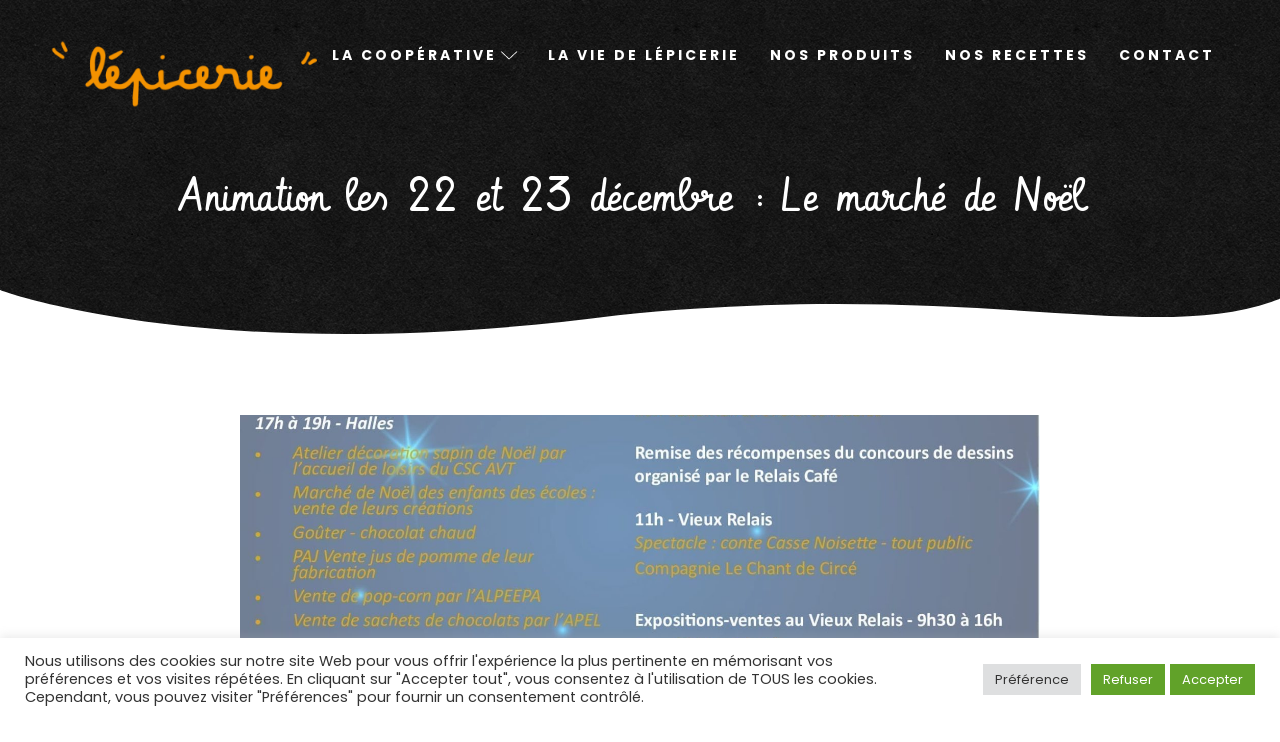

--- FILE ---
content_type: text/html; charset=utf-8
request_url: https://www.google.com/recaptcha/api2/anchor?ar=1&k=6LeFh08gAAAAAGduMOuhMaqAojlTMvkheBOnsj67&co=aHR0cHM6Ly9hbGVwaWNlcmllLmZyOjQ0Mw..&hl=en&v=PoyoqOPhxBO7pBk68S4YbpHZ&size=invisible&anchor-ms=20000&execute-ms=30000&cb=u5xhsz1ktxud
body_size: 48553
content:
<!DOCTYPE HTML><html dir="ltr" lang="en"><head><meta http-equiv="Content-Type" content="text/html; charset=UTF-8">
<meta http-equiv="X-UA-Compatible" content="IE=edge">
<title>reCAPTCHA</title>
<style type="text/css">
/* cyrillic-ext */
@font-face {
  font-family: 'Roboto';
  font-style: normal;
  font-weight: 400;
  font-stretch: 100%;
  src: url(//fonts.gstatic.com/s/roboto/v48/KFO7CnqEu92Fr1ME7kSn66aGLdTylUAMa3GUBHMdazTgWw.woff2) format('woff2');
  unicode-range: U+0460-052F, U+1C80-1C8A, U+20B4, U+2DE0-2DFF, U+A640-A69F, U+FE2E-FE2F;
}
/* cyrillic */
@font-face {
  font-family: 'Roboto';
  font-style: normal;
  font-weight: 400;
  font-stretch: 100%;
  src: url(//fonts.gstatic.com/s/roboto/v48/KFO7CnqEu92Fr1ME7kSn66aGLdTylUAMa3iUBHMdazTgWw.woff2) format('woff2');
  unicode-range: U+0301, U+0400-045F, U+0490-0491, U+04B0-04B1, U+2116;
}
/* greek-ext */
@font-face {
  font-family: 'Roboto';
  font-style: normal;
  font-weight: 400;
  font-stretch: 100%;
  src: url(//fonts.gstatic.com/s/roboto/v48/KFO7CnqEu92Fr1ME7kSn66aGLdTylUAMa3CUBHMdazTgWw.woff2) format('woff2');
  unicode-range: U+1F00-1FFF;
}
/* greek */
@font-face {
  font-family: 'Roboto';
  font-style: normal;
  font-weight: 400;
  font-stretch: 100%;
  src: url(//fonts.gstatic.com/s/roboto/v48/KFO7CnqEu92Fr1ME7kSn66aGLdTylUAMa3-UBHMdazTgWw.woff2) format('woff2');
  unicode-range: U+0370-0377, U+037A-037F, U+0384-038A, U+038C, U+038E-03A1, U+03A3-03FF;
}
/* math */
@font-face {
  font-family: 'Roboto';
  font-style: normal;
  font-weight: 400;
  font-stretch: 100%;
  src: url(//fonts.gstatic.com/s/roboto/v48/KFO7CnqEu92Fr1ME7kSn66aGLdTylUAMawCUBHMdazTgWw.woff2) format('woff2');
  unicode-range: U+0302-0303, U+0305, U+0307-0308, U+0310, U+0312, U+0315, U+031A, U+0326-0327, U+032C, U+032F-0330, U+0332-0333, U+0338, U+033A, U+0346, U+034D, U+0391-03A1, U+03A3-03A9, U+03B1-03C9, U+03D1, U+03D5-03D6, U+03F0-03F1, U+03F4-03F5, U+2016-2017, U+2034-2038, U+203C, U+2040, U+2043, U+2047, U+2050, U+2057, U+205F, U+2070-2071, U+2074-208E, U+2090-209C, U+20D0-20DC, U+20E1, U+20E5-20EF, U+2100-2112, U+2114-2115, U+2117-2121, U+2123-214F, U+2190, U+2192, U+2194-21AE, U+21B0-21E5, U+21F1-21F2, U+21F4-2211, U+2213-2214, U+2216-22FF, U+2308-230B, U+2310, U+2319, U+231C-2321, U+2336-237A, U+237C, U+2395, U+239B-23B7, U+23D0, U+23DC-23E1, U+2474-2475, U+25AF, U+25B3, U+25B7, U+25BD, U+25C1, U+25CA, U+25CC, U+25FB, U+266D-266F, U+27C0-27FF, U+2900-2AFF, U+2B0E-2B11, U+2B30-2B4C, U+2BFE, U+3030, U+FF5B, U+FF5D, U+1D400-1D7FF, U+1EE00-1EEFF;
}
/* symbols */
@font-face {
  font-family: 'Roboto';
  font-style: normal;
  font-weight: 400;
  font-stretch: 100%;
  src: url(//fonts.gstatic.com/s/roboto/v48/KFO7CnqEu92Fr1ME7kSn66aGLdTylUAMaxKUBHMdazTgWw.woff2) format('woff2');
  unicode-range: U+0001-000C, U+000E-001F, U+007F-009F, U+20DD-20E0, U+20E2-20E4, U+2150-218F, U+2190, U+2192, U+2194-2199, U+21AF, U+21E6-21F0, U+21F3, U+2218-2219, U+2299, U+22C4-22C6, U+2300-243F, U+2440-244A, U+2460-24FF, U+25A0-27BF, U+2800-28FF, U+2921-2922, U+2981, U+29BF, U+29EB, U+2B00-2BFF, U+4DC0-4DFF, U+FFF9-FFFB, U+10140-1018E, U+10190-1019C, U+101A0, U+101D0-101FD, U+102E0-102FB, U+10E60-10E7E, U+1D2C0-1D2D3, U+1D2E0-1D37F, U+1F000-1F0FF, U+1F100-1F1AD, U+1F1E6-1F1FF, U+1F30D-1F30F, U+1F315, U+1F31C, U+1F31E, U+1F320-1F32C, U+1F336, U+1F378, U+1F37D, U+1F382, U+1F393-1F39F, U+1F3A7-1F3A8, U+1F3AC-1F3AF, U+1F3C2, U+1F3C4-1F3C6, U+1F3CA-1F3CE, U+1F3D4-1F3E0, U+1F3ED, U+1F3F1-1F3F3, U+1F3F5-1F3F7, U+1F408, U+1F415, U+1F41F, U+1F426, U+1F43F, U+1F441-1F442, U+1F444, U+1F446-1F449, U+1F44C-1F44E, U+1F453, U+1F46A, U+1F47D, U+1F4A3, U+1F4B0, U+1F4B3, U+1F4B9, U+1F4BB, U+1F4BF, U+1F4C8-1F4CB, U+1F4D6, U+1F4DA, U+1F4DF, U+1F4E3-1F4E6, U+1F4EA-1F4ED, U+1F4F7, U+1F4F9-1F4FB, U+1F4FD-1F4FE, U+1F503, U+1F507-1F50B, U+1F50D, U+1F512-1F513, U+1F53E-1F54A, U+1F54F-1F5FA, U+1F610, U+1F650-1F67F, U+1F687, U+1F68D, U+1F691, U+1F694, U+1F698, U+1F6AD, U+1F6B2, U+1F6B9-1F6BA, U+1F6BC, U+1F6C6-1F6CF, U+1F6D3-1F6D7, U+1F6E0-1F6EA, U+1F6F0-1F6F3, U+1F6F7-1F6FC, U+1F700-1F7FF, U+1F800-1F80B, U+1F810-1F847, U+1F850-1F859, U+1F860-1F887, U+1F890-1F8AD, U+1F8B0-1F8BB, U+1F8C0-1F8C1, U+1F900-1F90B, U+1F93B, U+1F946, U+1F984, U+1F996, U+1F9E9, U+1FA00-1FA6F, U+1FA70-1FA7C, U+1FA80-1FA89, U+1FA8F-1FAC6, U+1FACE-1FADC, U+1FADF-1FAE9, U+1FAF0-1FAF8, U+1FB00-1FBFF;
}
/* vietnamese */
@font-face {
  font-family: 'Roboto';
  font-style: normal;
  font-weight: 400;
  font-stretch: 100%;
  src: url(//fonts.gstatic.com/s/roboto/v48/KFO7CnqEu92Fr1ME7kSn66aGLdTylUAMa3OUBHMdazTgWw.woff2) format('woff2');
  unicode-range: U+0102-0103, U+0110-0111, U+0128-0129, U+0168-0169, U+01A0-01A1, U+01AF-01B0, U+0300-0301, U+0303-0304, U+0308-0309, U+0323, U+0329, U+1EA0-1EF9, U+20AB;
}
/* latin-ext */
@font-face {
  font-family: 'Roboto';
  font-style: normal;
  font-weight: 400;
  font-stretch: 100%;
  src: url(//fonts.gstatic.com/s/roboto/v48/KFO7CnqEu92Fr1ME7kSn66aGLdTylUAMa3KUBHMdazTgWw.woff2) format('woff2');
  unicode-range: U+0100-02BA, U+02BD-02C5, U+02C7-02CC, U+02CE-02D7, U+02DD-02FF, U+0304, U+0308, U+0329, U+1D00-1DBF, U+1E00-1E9F, U+1EF2-1EFF, U+2020, U+20A0-20AB, U+20AD-20C0, U+2113, U+2C60-2C7F, U+A720-A7FF;
}
/* latin */
@font-face {
  font-family: 'Roboto';
  font-style: normal;
  font-weight: 400;
  font-stretch: 100%;
  src: url(//fonts.gstatic.com/s/roboto/v48/KFO7CnqEu92Fr1ME7kSn66aGLdTylUAMa3yUBHMdazQ.woff2) format('woff2');
  unicode-range: U+0000-00FF, U+0131, U+0152-0153, U+02BB-02BC, U+02C6, U+02DA, U+02DC, U+0304, U+0308, U+0329, U+2000-206F, U+20AC, U+2122, U+2191, U+2193, U+2212, U+2215, U+FEFF, U+FFFD;
}
/* cyrillic-ext */
@font-face {
  font-family: 'Roboto';
  font-style: normal;
  font-weight: 500;
  font-stretch: 100%;
  src: url(//fonts.gstatic.com/s/roboto/v48/KFO7CnqEu92Fr1ME7kSn66aGLdTylUAMa3GUBHMdazTgWw.woff2) format('woff2');
  unicode-range: U+0460-052F, U+1C80-1C8A, U+20B4, U+2DE0-2DFF, U+A640-A69F, U+FE2E-FE2F;
}
/* cyrillic */
@font-face {
  font-family: 'Roboto';
  font-style: normal;
  font-weight: 500;
  font-stretch: 100%;
  src: url(//fonts.gstatic.com/s/roboto/v48/KFO7CnqEu92Fr1ME7kSn66aGLdTylUAMa3iUBHMdazTgWw.woff2) format('woff2');
  unicode-range: U+0301, U+0400-045F, U+0490-0491, U+04B0-04B1, U+2116;
}
/* greek-ext */
@font-face {
  font-family: 'Roboto';
  font-style: normal;
  font-weight: 500;
  font-stretch: 100%;
  src: url(//fonts.gstatic.com/s/roboto/v48/KFO7CnqEu92Fr1ME7kSn66aGLdTylUAMa3CUBHMdazTgWw.woff2) format('woff2');
  unicode-range: U+1F00-1FFF;
}
/* greek */
@font-face {
  font-family: 'Roboto';
  font-style: normal;
  font-weight: 500;
  font-stretch: 100%;
  src: url(//fonts.gstatic.com/s/roboto/v48/KFO7CnqEu92Fr1ME7kSn66aGLdTylUAMa3-UBHMdazTgWw.woff2) format('woff2');
  unicode-range: U+0370-0377, U+037A-037F, U+0384-038A, U+038C, U+038E-03A1, U+03A3-03FF;
}
/* math */
@font-face {
  font-family: 'Roboto';
  font-style: normal;
  font-weight: 500;
  font-stretch: 100%;
  src: url(//fonts.gstatic.com/s/roboto/v48/KFO7CnqEu92Fr1ME7kSn66aGLdTylUAMawCUBHMdazTgWw.woff2) format('woff2');
  unicode-range: U+0302-0303, U+0305, U+0307-0308, U+0310, U+0312, U+0315, U+031A, U+0326-0327, U+032C, U+032F-0330, U+0332-0333, U+0338, U+033A, U+0346, U+034D, U+0391-03A1, U+03A3-03A9, U+03B1-03C9, U+03D1, U+03D5-03D6, U+03F0-03F1, U+03F4-03F5, U+2016-2017, U+2034-2038, U+203C, U+2040, U+2043, U+2047, U+2050, U+2057, U+205F, U+2070-2071, U+2074-208E, U+2090-209C, U+20D0-20DC, U+20E1, U+20E5-20EF, U+2100-2112, U+2114-2115, U+2117-2121, U+2123-214F, U+2190, U+2192, U+2194-21AE, U+21B0-21E5, U+21F1-21F2, U+21F4-2211, U+2213-2214, U+2216-22FF, U+2308-230B, U+2310, U+2319, U+231C-2321, U+2336-237A, U+237C, U+2395, U+239B-23B7, U+23D0, U+23DC-23E1, U+2474-2475, U+25AF, U+25B3, U+25B7, U+25BD, U+25C1, U+25CA, U+25CC, U+25FB, U+266D-266F, U+27C0-27FF, U+2900-2AFF, U+2B0E-2B11, U+2B30-2B4C, U+2BFE, U+3030, U+FF5B, U+FF5D, U+1D400-1D7FF, U+1EE00-1EEFF;
}
/* symbols */
@font-face {
  font-family: 'Roboto';
  font-style: normal;
  font-weight: 500;
  font-stretch: 100%;
  src: url(//fonts.gstatic.com/s/roboto/v48/KFO7CnqEu92Fr1ME7kSn66aGLdTylUAMaxKUBHMdazTgWw.woff2) format('woff2');
  unicode-range: U+0001-000C, U+000E-001F, U+007F-009F, U+20DD-20E0, U+20E2-20E4, U+2150-218F, U+2190, U+2192, U+2194-2199, U+21AF, U+21E6-21F0, U+21F3, U+2218-2219, U+2299, U+22C4-22C6, U+2300-243F, U+2440-244A, U+2460-24FF, U+25A0-27BF, U+2800-28FF, U+2921-2922, U+2981, U+29BF, U+29EB, U+2B00-2BFF, U+4DC0-4DFF, U+FFF9-FFFB, U+10140-1018E, U+10190-1019C, U+101A0, U+101D0-101FD, U+102E0-102FB, U+10E60-10E7E, U+1D2C0-1D2D3, U+1D2E0-1D37F, U+1F000-1F0FF, U+1F100-1F1AD, U+1F1E6-1F1FF, U+1F30D-1F30F, U+1F315, U+1F31C, U+1F31E, U+1F320-1F32C, U+1F336, U+1F378, U+1F37D, U+1F382, U+1F393-1F39F, U+1F3A7-1F3A8, U+1F3AC-1F3AF, U+1F3C2, U+1F3C4-1F3C6, U+1F3CA-1F3CE, U+1F3D4-1F3E0, U+1F3ED, U+1F3F1-1F3F3, U+1F3F5-1F3F7, U+1F408, U+1F415, U+1F41F, U+1F426, U+1F43F, U+1F441-1F442, U+1F444, U+1F446-1F449, U+1F44C-1F44E, U+1F453, U+1F46A, U+1F47D, U+1F4A3, U+1F4B0, U+1F4B3, U+1F4B9, U+1F4BB, U+1F4BF, U+1F4C8-1F4CB, U+1F4D6, U+1F4DA, U+1F4DF, U+1F4E3-1F4E6, U+1F4EA-1F4ED, U+1F4F7, U+1F4F9-1F4FB, U+1F4FD-1F4FE, U+1F503, U+1F507-1F50B, U+1F50D, U+1F512-1F513, U+1F53E-1F54A, U+1F54F-1F5FA, U+1F610, U+1F650-1F67F, U+1F687, U+1F68D, U+1F691, U+1F694, U+1F698, U+1F6AD, U+1F6B2, U+1F6B9-1F6BA, U+1F6BC, U+1F6C6-1F6CF, U+1F6D3-1F6D7, U+1F6E0-1F6EA, U+1F6F0-1F6F3, U+1F6F7-1F6FC, U+1F700-1F7FF, U+1F800-1F80B, U+1F810-1F847, U+1F850-1F859, U+1F860-1F887, U+1F890-1F8AD, U+1F8B0-1F8BB, U+1F8C0-1F8C1, U+1F900-1F90B, U+1F93B, U+1F946, U+1F984, U+1F996, U+1F9E9, U+1FA00-1FA6F, U+1FA70-1FA7C, U+1FA80-1FA89, U+1FA8F-1FAC6, U+1FACE-1FADC, U+1FADF-1FAE9, U+1FAF0-1FAF8, U+1FB00-1FBFF;
}
/* vietnamese */
@font-face {
  font-family: 'Roboto';
  font-style: normal;
  font-weight: 500;
  font-stretch: 100%;
  src: url(//fonts.gstatic.com/s/roboto/v48/KFO7CnqEu92Fr1ME7kSn66aGLdTylUAMa3OUBHMdazTgWw.woff2) format('woff2');
  unicode-range: U+0102-0103, U+0110-0111, U+0128-0129, U+0168-0169, U+01A0-01A1, U+01AF-01B0, U+0300-0301, U+0303-0304, U+0308-0309, U+0323, U+0329, U+1EA0-1EF9, U+20AB;
}
/* latin-ext */
@font-face {
  font-family: 'Roboto';
  font-style: normal;
  font-weight: 500;
  font-stretch: 100%;
  src: url(//fonts.gstatic.com/s/roboto/v48/KFO7CnqEu92Fr1ME7kSn66aGLdTylUAMa3KUBHMdazTgWw.woff2) format('woff2');
  unicode-range: U+0100-02BA, U+02BD-02C5, U+02C7-02CC, U+02CE-02D7, U+02DD-02FF, U+0304, U+0308, U+0329, U+1D00-1DBF, U+1E00-1E9F, U+1EF2-1EFF, U+2020, U+20A0-20AB, U+20AD-20C0, U+2113, U+2C60-2C7F, U+A720-A7FF;
}
/* latin */
@font-face {
  font-family: 'Roboto';
  font-style: normal;
  font-weight: 500;
  font-stretch: 100%;
  src: url(//fonts.gstatic.com/s/roboto/v48/KFO7CnqEu92Fr1ME7kSn66aGLdTylUAMa3yUBHMdazQ.woff2) format('woff2');
  unicode-range: U+0000-00FF, U+0131, U+0152-0153, U+02BB-02BC, U+02C6, U+02DA, U+02DC, U+0304, U+0308, U+0329, U+2000-206F, U+20AC, U+2122, U+2191, U+2193, U+2212, U+2215, U+FEFF, U+FFFD;
}
/* cyrillic-ext */
@font-face {
  font-family: 'Roboto';
  font-style: normal;
  font-weight: 900;
  font-stretch: 100%;
  src: url(//fonts.gstatic.com/s/roboto/v48/KFO7CnqEu92Fr1ME7kSn66aGLdTylUAMa3GUBHMdazTgWw.woff2) format('woff2');
  unicode-range: U+0460-052F, U+1C80-1C8A, U+20B4, U+2DE0-2DFF, U+A640-A69F, U+FE2E-FE2F;
}
/* cyrillic */
@font-face {
  font-family: 'Roboto';
  font-style: normal;
  font-weight: 900;
  font-stretch: 100%;
  src: url(//fonts.gstatic.com/s/roboto/v48/KFO7CnqEu92Fr1ME7kSn66aGLdTylUAMa3iUBHMdazTgWw.woff2) format('woff2');
  unicode-range: U+0301, U+0400-045F, U+0490-0491, U+04B0-04B1, U+2116;
}
/* greek-ext */
@font-face {
  font-family: 'Roboto';
  font-style: normal;
  font-weight: 900;
  font-stretch: 100%;
  src: url(//fonts.gstatic.com/s/roboto/v48/KFO7CnqEu92Fr1ME7kSn66aGLdTylUAMa3CUBHMdazTgWw.woff2) format('woff2');
  unicode-range: U+1F00-1FFF;
}
/* greek */
@font-face {
  font-family: 'Roboto';
  font-style: normal;
  font-weight: 900;
  font-stretch: 100%;
  src: url(//fonts.gstatic.com/s/roboto/v48/KFO7CnqEu92Fr1ME7kSn66aGLdTylUAMa3-UBHMdazTgWw.woff2) format('woff2');
  unicode-range: U+0370-0377, U+037A-037F, U+0384-038A, U+038C, U+038E-03A1, U+03A3-03FF;
}
/* math */
@font-face {
  font-family: 'Roboto';
  font-style: normal;
  font-weight: 900;
  font-stretch: 100%;
  src: url(//fonts.gstatic.com/s/roboto/v48/KFO7CnqEu92Fr1ME7kSn66aGLdTylUAMawCUBHMdazTgWw.woff2) format('woff2');
  unicode-range: U+0302-0303, U+0305, U+0307-0308, U+0310, U+0312, U+0315, U+031A, U+0326-0327, U+032C, U+032F-0330, U+0332-0333, U+0338, U+033A, U+0346, U+034D, U+0391-03A1, U+03A3-03A9, U+03B1-03C9, U+03D1, U+03D5-03D6, U+03F0-03F1, U+03F4-03F5, U+2016-2017, U+2034-2038, U+203C, U+2040, U+2043, U+2047, U+2050, U+2057, U+205F, U+2070-2071, U+2074-208E, U+2090-209C, U+20D0-20DC, U+20E1, U+20E5-20EF, U+2100-2112, U+2114-2115, U+2117-2121, U+2123-214F, U+2190, U+2192, U+2194-21AE, U+21B0-21E5, U+21F1-21F2, U+21F4-2211, U+2213-2214, U+2216-22FF, U+2308-230B, U+2310, U+2319, U+231C-2321, U+2336-237A, U+237C, U+2395, U+239B-23B7, U+23D0, U+23DC-23E1, U+2474-2475, U+25AF, U+25B3, U+25B7, U+25BD, U+25C1, U+25CA, U+25CC, U+25FB, U+266D-266F, U+27C0-27FF, U+2900-2AFF, U+2B0E-2B11, U+2B30-2B4C, U+2BFE, U+3030, U+FF5B, U+FF5D, U+1D400-1D7FF, U+1EE00-1EEFF;
}
/* symbols */
@font-face {
  font-family: 'Roboto';
  font-style: normal;
  font-weight: 900;
  font-stretch: 100%;
  src: url(//fonts.gstatic.com/s/roboto/v48/KFO7CnqEu92Fr1ME7kSn66aGLdTylUAMaxKUBHMdazTgWw.woff2) format('woff2');
  unicode-range: U+0001-000C, U+000E-001F, U+007F-009F, U+20DD-20E0, U+20E2-20E4, U+2150-218F, U+2190, U+2192, U+2194-2199, U+21AF, U+21E6-21F0, U+21F3, U+2218-2219, U+2299, U+22C4-22C6, U+2300-243F, U+2440-244A, U+2460-24FF, U+25A0-27BF, U+2800-28FF, U+2921-2922, U+2981, U+29BF, U+29EB, U+2B00-2BFF, U+4DC0-4DFF, U+FFF9-FFFB, U+10140-1018E, U+10190-1019C, U+101A0, U+101D0-101FD, U+102E0-102FB, U+10E60-10E7E, U+1D2C0-1D2D3, U+1D2E0-1D37F, U+1F000-1F0FF, U+1F100-1F1AD, U+1F1E6-1F1FF, U+1F30D-1F30F, U+1F315, U+1F31C, U+1F31E, U+1F320-1F32C, U+1F336, U+1F378, U+1F37D, U+1F382, U+1F393-1F39F, U+1F3A7-1F3A8, U+1F3AC-1F3AF, U+1F3C2, U+1F3C4-1F3C6, U+1F3CA-1F3CE, U+1F3D4-1F3E0, U+1F3ED, U+1F3F1-1F3F3, U+1F3F5-1F3F7, U+1F408, U+1F415, U+1F41F, U+1F426, U+1F43F, U+1F441-1F442, U+1F444, U+1F446-1F449, U+1F44C-1F44E, U+1F453, U+1F46A, U+1F47D, U+1F4A3, U+1F4B0, U+1F4B3, U+1F4B9, U+1F4BB, U+1F4BF, U+1F4C8-1F4CB, U+1F4D6, U+1F4DA, U+1F4DF, U+1F4E3-1F4E6, U+1F4EA-1F4ED, U+1F4F7, U+1F4F9-1F4FB, U+1F4FD-1F4FE, U+1F503, U+1F507-1F50B, U+1F50D, U+1F512-1F513, U+1F53E-1F54A, U+1F54F-1F5FA, U+1F610, U+1F650-1F67F, U+1F687, U+1F68D, U+1F691, U+1F694, U+1F698, U+1F6AD, U+1F6B2, U+1F6B9-1F6BA, U+1F6BC, U+1F6C6-1F6CF, U+1F6D3-1F6D7, U+1F6E0-1F6EA, U+1F6F0-1F6F3, U+1F6F7-1F6FC, U+1F700-1F7FF, U+1F800-1F80B, U+1F810-1F847, U+1F850-1F859, U+1F860-1F887, U+1F890-1F8AD, U+1F8B0-1F8BB, U+1F8C0-1F8C1, U+1F900-1F90B, U+1F93B, U+1F946, U+1F984, U+1F996, U+1F9E9, U+1FA00-1FA6F, U+1FA70-1FA7C, U+1FA80-1FA89, U+1FA8F-1FAC6, U+1FACE-1FADC, U+1FADF-1FAE9, U+1FAF0-1FAF8, U+1FB00-1FBFF;
}
/* vietnamese */
@font-face {
  font-family: 'Roboto';
  font-style: normal;
  font-weight: 900;
  font-stretch: 100%;
  src: url(//fonts.gstatic.com/s/roboto/v48/KFO7CnqEu92Fr1ME7kSn66aGLdTylUAMa3OUBHMdazTgWw.woff2) format('woff2');
  unicode-range: U+0102-0103, U+0110-0111, U+0128-0129, U+0168-0169, U+01A0-01A1, U+01AF-01B0, U+0300-0301, U+0303-0304, U+0308-0309, U+0323, U+0329, U+1EA0-1EF9, U+20AB;
}
/* latin-ext */
@font-face {
  font-family: 'Roboto';
  font-style: normal;
  font-weight: 900;
  font-stretch: 100%;
  src: url(//fonts.gstatic.com/s/roboto/v48/KFO7CnqEu92Fr1ME7kSn66aGLdTylUAMa3KUBHMdazTgWw.woff2) format('woff2');
  unicode-range: U+0100-02BA, U+02BD-02C5, U+02C7-02CC, U+02CE-02D7, U+02DD-02FF, U+0304, U+0308, U+0329, U+1D00-1DBF, U+1E00-1E9F, U+1EF2-1EFF, U+2020, U+20A0-20AB, U+20AD-20C0, U+2113, U+2C60-2C7F, U+A720-A7FF;
}
/* latin */
@font-face {
  font-family: 'Roboto';
  font-style: normal;
  font-weight: 900;
  font-stretch: 100%;
  src: url(//fonts.gstatic.com/s/roboto/v48/KFO7CnqEu92Fr1ME7kSn66aGLdTylUAMa3yUBHMdazQ.woff2) format('woff2');
  unicode-range: U+0000-00FF, U+0131, U+0152-0153, U+02BB-02BC, U+02C6, U+02DA, U+02DC, U+0304, U+0308, U+0329, U+2000-206F, U+20AC, U+2122, U+2191, U+2193, U+2212, U+2215, U+FEFF, U+FFFD;
}

</style>
<link rel="stylesheet" type="text/css" href="https://www.gstatic.com/recaptcha/releases/PoyoqOPhxBO7pBk68S4YbpHZ/styles__ltr.css">
<script nonce="FiAumx8mgcH5A2HaL-NY8A" type="text/javascript">window['__recaptcha_api'] = 'https://www.google.com/recaptcha/api2/';</script>
<script type="text/javascript" src="https://www.gstatic.com/recaptcha/releases/PoyoqOPhxBO7pBk68S4YbpHZ/recaptcha__en.js" nonce="FiAumx8mgcH5A2HaL-NY8A">
      
    </script></head>
<body><div id="rc-anchor-alert" class="rc-anchor-alert"></div>
<input type="hidden" id="recaptcha-token" value="[base64]">
<script type="text/javascript" nonce="FiAumx8mgcH5A2HaL-NY8A">
      recaptcha.anchor.Main.init("[\x22ainput\x22,[\x22bgdata\x22,\x22\x22,\[base64]/[base64]/[base64]/[base64]/cjw8ejpyPj4+eil9Y2F0Y2gobCl7dGhyb3cgbDt9fSxIPWZ1bmN0aW9uKHcsdCx6KXtpZih3PT0xOTR8fHc9PTIwOCl0LnZbd10/dC52W3ddLmNvbmNhdCh6KTp0LnZbd109b2Yoeix0KTtlbHNle2lmKHQuYkImJnchPTMxNylyZXR1cm47dz09NjZ8fHc9PTEyMnx8dz09NDcwfHx3PT00NHx8dz09NDE2fHx3PT0zOTd8fHc9PTQyMXx8dz09Njh8fHc9PTcwfHx3PT0xODQ/[base64]/[base64]/[base64]/bmV3IGRbVl0oSlswXSk6cD09Mj9uZXcgZFtWXShKWzBdLEpbMV0pOnA9PTM/bmV3IGRbVl0oSlswXSxKWzFdLEpbMl0pOnA9PTQ/[base64]/[base64]/[base64]/[base64]\x22,\[base64]\\u003d\\u003d\x22,\[base64]/CvcKFUVwow4zCmsK4wrZGD8O3wqJ1SDTCrGAGw4nCkMO/w77DvFk/cw/CgE9RwqkDOMOSwoHCgxXDusOMw6E9wqoMw69Pw7gewrvDhsOtw6XCrsOnPcK+w4dww4nCpi4kS8OjDsK/w7zDtMKtwo3DpsKVaMKWw5rCvydAwod/wptZaA/DvVbDmgVsSxkWw5thKcOnPcKPw6dWAsKrIcOLajU5w67CocKiw5nDkEPDkyvDin5gw65OwpZrwrDCkSRfwo3Chh8BPcKFwrNgwpXCtcKTw7MYwpIsE8KWQETDjERJMcKIBiMqwrrCi8O/[base64]/[base64]/[base64]/CjMKqw5g6HyTDkMOowrbCicKAw6VmwqfDpTYYDljDuj7CjGsKUFPDmSIkwqPCgkhTTcOtBix9TsK3wrHDvsOew4DDqWkKa8KiIMKnO8O/w7MPBcKPUMKgwoXCkXLCn8OkwrxuwofChxQ1M1fCisO8wqx8NkkBw79Fw70/UsK4w7LCp0gqwq0GOgTDnsKxw7JrwoPDl8KCUMKXSh5yGBMve8O8wrnCpcKKXRA/[base64]/[base64]/DhMOqw7zCj8KKAnrDuyYDEcK6KsK4N8KFw4RiHG7DjsO4w77CvMOWwpPDiMOSw6AFNcO/wpTDvcKlUDPCl8KzIsO5w4xzwrHCrMKswoFdCcOdaMKLwp4iwpvCjMKoQHjDlMKAw5TDiF06wqMeasKfwrxCfXvDrMKFMH5rw7LCmWBmwrzDkEbCtzzDrCTCnAxYwoXDncKiwr/CusO4wqUGfsOCTcO7dMK1EGTChcK/BARpwqbDikxbwoglfSk6NmQaw5zCo8OgwoDDlsKewoJ+w5kdSy8Rwq1CTT/CvsOsw7bDhcKpw5fDvCPDsGkVw7PClsO4PMOiQiXDvlLDqm/Cq8KVVCg3ZlPCokrDqMKGwrplZDdew4DDrwIZYEPCp1fDiy4icwDCqMKPfcOQZClnwoZPF8Kcw4YYe1QLbcOUw7/[base64]/Doh0ywoQlw7VDwqTDkmB/DMO4wobDoHllw4Z5MMK1wprCpMOTwqx5PMKgNio/wrnDu8K7f8KiNsKqAsKvwo8Xw57Dk3YKw7VaLSIUw6fDtsO5wobCv3R/ZcOew4jDo8K7PcOWWcOxBCETw7IWw73ChsK4wpXDg8OUNcKrw4Bnwr1TXMKgwrrDllxnc8KDFsKzwpc9A3rDhQ7DgnnDvhPDtsK/wq4jw4vDk8OBwq5mCirDvC/DnRoww5IpcXTCsAjCt8K1w4BSLXQEw73Cu8KIw5fCjsKNTT9dw5pWw51xL2JeacKgD0XDsMOrw7/CnMKRwp3DkMO7woLCtTPDjMOJFCnCqBMUGEEZwqDDkcOpDsKtLsKUB2vDgMKNw7kPa8K8BltsB8OyacOkRl/CmDPDhsODwpDCnsOWbcO+wqjDisKYw4jDnnQPw7Qkw7gwZC0+YDVXwqPDunXCnnDCqlbDuj3DjWTDs2/DlcOrw50dDXvChGBNAcOiwoU3wo3DqsO1wp5nw6MzBcOAPMKqwpR9H8K4wpDDpcKuwqlLwoBww7sewrJTPcOXw4FaNCbCkEUVw6DCsB3CvMOdwqAYPQLCqhhAwoVqw6AIKMO3M8Oqw7QWwoBgw4hUwp1/ZE/DqzDCoCDDpXlFw47Ds8KVbsOZw5LCg8K8wrLDrcKlwpHDpcKww6XCq8OGDjFSXmBIworCnD5Ob8KjHsOiJ8Kdwpo0wqnDoyJewpYNwplKwo9vaW4ww5cMSFMwG8K4BMO6I3MAw6/DscO9w7fDmwkNXMO/XhzCjMORFMKVeH/CvMO+wqYDJsOOb8OxwqExNsOwLMKAw4FswoxOwrjDoMK7wq7Djm/CqsKMw61WecKSLsOcOsKVaznChsODZDUTUCtXwpJvwq/Ci8OUwrwww7jClgYSw7zChsOkwqjCl8KBwqfChcKAYsKbKsOuFHllUcOPPsKsDsK6w6AwwqBmEAAlbsK/w409bMOxw4XDvsOPw70mBDfDvcOpM8O3w7PDkmvCh2lTwoFnwrIxwqtiDMOiZ8Ohwqg6GTzDmnvCnSnCvsK7TGRrVWhHw7PDmU1+c8KrwrVywoMzwpHDu2rDq8O/DcKFWMKLJ8OWwpQjwoYla2QYEEt7wp5Jw7Efw7kyVx7DlsKjesOmw5cCwoDClsK6w47ClWJXwqTCmcKWDsKRwqXCocKaIHPCmH7Dt8K/wr/[base64]/wqnChGPDozFPLsK4J8OCwrjDq8OtwqImNXhZSjgQR8OtEsKKGcO+IXbCqMKOQ8KWJsODwpjDsDvCkAgheXI9w57DgMOwMhHCgcKIL1jCnMKRZivDuRLDs1/DswLCvMKXwoUCw4HCkEZJIW/[base64]/[base64]/DskggJFjDrsK/w5nDhTfDvMK+wrM6LcKkLMOAVMOXw4Fswp7Dg03DkAfCpijCmFjCmC/[base64]/[base64]/JcOkwpgKDsOEA8Ksw4XDm2ELOsObS3vCpQ/DiT40RcKyw6/[base64]/CksOufcOawoBQD8Oiwp/CnsKzwrbDvMO7wqgdCcKQLcO6w6TDsMOMw48FwpbCg8OQei5/FiZewrFpe3wLw64kw7YNZ2rCnMK1w6RRwo9GXA/CncOGfTjCgh8hwpPChcKiQCzDrTwswrDDtcK7w6LDjcKMwpMpwr9SHUIcKsO9wqnCvhjCkktgfTHDuMOIXMOcwqzDs8K0w6jDosKpw5jCkRJzwoNdHcKVQcOaw7/[base64]/b8OfFlgybsOkT8OSw5zCmhtxwoJbwrnDmUUawoB/w4bDoMKqWcORw7jDtW9Ew5ZIKxYPw6/Du8KXw5nDlcKRc3bDoXnCvcOQfBwcNHHDk8KiOsKFcxNvZyY0UyDDoMOXQiBSAEQrwqDDmH/[base64]/akHCosOjwoMawqI2wp4GZjLCszHDtgFKO8OkNXHDgcKGC8KHWGrCssOfEsOrdnDDocOFYzvCrwnDsMOUTcKpEC/Ch8KDZEZNLVF9BsOoZSYXw79BVcK8wr9ew7XCg3Q1wq/CmsKIw77DgcKyLsKtfgkXOikLdgDDncO4HWNpEcKdWEPCrMK0w5LDnnUfw4vCmcO6YAUTwq0AH8K5V8K0GTvCtsKawoAPSRrDn8OMbsKOw7EQw4zDnCnCh0DCiwdCwqIGwq7Dt8KpwpofL3XDjcOuwqLDkClew6TDi8KSM8KGw7/DgjzDtMO+wozCg8KewqbCicO8wo3Dj1vDvMO7w6cqRARBw7zCl8OUw7DDsSErOy/[base64]/QcKmdsOxwrlFwqcZKgpWFirDo8K+woDDksKta3hpMsKJIB4Ew6teP1MiRMOrW8KUEBTCkmPDlzNDwqPCnXjDiALCqjFdw69oRDQ2AcKDUsKEcR0dJgFxN8OJwpLDnRHDoMOIw6LDlV3DrcKWwqQ3HVrCuMK5BsKJUXFXw7VtwonChsKiwq/CqsKYw5F4fsOow79pXcOmH3w+WDTCqWzCkwzDqcKcwpTDusKUwqfCsCxZGcOYQRTDj8KowqJbIGTDqQTDoEHDnsK8wovCrsOZwrR6E03DqGzCvHw/UcKhwrnCtHbCv1zCtD5YHMOOw6lzcholYcKYw4hPw5bDqsOpwoZDwrDCknowwo7DuE/DocKJw6x+W23Cm3LDgXbCtznDpcOYwroMwqHCiiUmPsK2NljCkj9ZQCHCjXzDk8OSw4vCgMOFwrXDpAPCvlwJX8Oiwr/CgsO4ZMKBwqdtwpDDhcKtwqlQwqcXw6pVdsOOwrFFbMOGwpIOw71GXsKpw6ZLw6jDin1zwqjDlcKIQ33CkQBAb0HCvMOAOsKOw4HCt8OEw5IJRWHCp8Omw4nDjMO/fcK6NAfCkH9twrxkw5rCg8OMwqbDpcKSBsKJw6gvw6MFwq7CmsOUaWZLQWl9wrVswqAlwpDCocKOw7HCkxzCpEzDl8KOLy/CisKOecKVSMKHXMKWSznDs8OswqcTwrvChWdOGQXDgsOVw6N2DsOAaEfCikHDjG8Kw4JxF3AQwq8oQcKVP0HDoVDChsOqw5guwr4aw7bDuCrDl8O/wqtpwo1SwqBLwoI0RAbCrcKvwp0zM8K8T8O7wrp4X0dUCBQPI8KKw7sew6vDnlcowpXDq2ogfsKQDcKuesKBWcK/w4YDEcOww6o+wpzDvQJkwrNkMcKewopyCzxGwoQZLHPDkEpBw4Nmb8OrwqnCosKQKzZAwoEASB/Du0nCq8K5w5sKwrlGw7jDpkDCsMOJwpvDpMKmQhsbw4bCo3TCo8O2cRrDhcOyMMKbwq3CuBbCqcOXCMO3NkHDmWtOwqPDuMKqTMOPwobCicO2w4DCqzYLw5/[base64]/CosKhbcKHw4t/dR3Do2tgSXzDisOtw67DmA/ClSrDh2HChcKpSzJ1XsKvWCF2w488wr3CoMK8ZMK2HMKeDgt4wpPCpXMoPcKpw5rCn8OYHsKZw4/DkcOuSWozIcOyB8KYwofCn3bDk8KFdnPCv8OeUnrDpMO7bGs4w4RLwr04wrnCnErDr8OHw5IzfsOSF8OMKMK5acObecOwSMKTMsK0wqc+wo0rwrkYwpxwHMKTO2HCiMKBLgoAWBMMU8OVf8KKF8Kyw5VsaGvCnnrCigDDksOcwocnZAbDisKNwoDCkMOywpbCi8O/w7FcZMK9PE0twrXCr8KxTFDDrgJyY8KoejbDvMKCw5V9LcO+wrNFw5nDmsO2Si8Cw5rDu8KFN0QRw77CjgPDh1LDlsONL8O6PCgLw6/DjgjDlRLDlBlbw6tpFsOZwpjDmglZwqhqwpV3XsO9wp01PQDCvQ/CkcKfw419IMKgw6F7w4dewqJbw5tcwrEew63Ck8KYF3vCiGFlw5Q2wr3Dh3XCi01aw5t5wqNxwq4sw53CvAkfNsKtZcOWwr7Cr8O2w5A+wqHDp8OKw5DCo1cVw6YOw5/Dh33CsW3DswXCsEDChsKxw4TDn8OdGE9Hwr94wqfDh1PDkcKtwpjClkYGBRvCv8O+RkVeJsK4SFkYwqTDvGXCosKmFG/DvcOtK8OZw7HCtcOvw4/Dm8K9wrTClRZFwqUvKcKNw78YwrtRw5jCuSHDoMONd2TCgsKUdFbDo8OJaFpcEcOUDcKDwp/CoMONw5fDv0cODUPDssKuwpMgwpbCnGbCksKqwqnDm8O3wqpyw5LDpMKPAwHDuBlCJyPDqiB1w7RCEH/DlhnCgMKyThHDtMKJwooyMwpHB8OwBcKWw4rDmcK9wobClGgFZ2LCjsKnJcKjw4x7f3jCn8K4w6TDpQMXcRXDvsOpbsKHwp3CtRxTwq5RwoHCpcOfLsOyw53DmHPCmTldw5XDhxZ+wpjDm8K/[base64]/Cn8KkwpkswqsbO8ONUcKTw7PDnigLbMOKB8KDw77DqMOEVQdMwpzDmw7DhSTCjwFOXktmMjzDhsOoM1sRwpfCjG/Cgk7CmsKTwqjDtcKkVB/CjwHCsB1ydF/DulTCtDXCssOKEBLDucKaw6/DunxFw5Bew6/[base64]/DvwvDnsKPBSPDnypswrzCiMKww5NCw4J0ScKRfU1wP2hJBsKLB8Kpw6liVD/[base64]/Ch2HCt0x/w4IcYU7Cm8KLw6HCpMO9KnZ0fMOROlw7wqFKWMKRf8OdeMKlwpRVw6TDk8KOw5l1wrxGVMKvwpXDp3vDrUs7w7/ClsK7HsKJwoIzFwjDlQ7CkcKgH8OyeMK2DB3Cm2QyDMOnw4nDq8Ovw5Rlw6vCtsKeCsOcPX9BN8K9MwhGRDrCscK8w4BuwpjDtATCs8KsacKsw5MybsKzw5TCoMKQXg/DsHrCq8KwT8Ofw4/[base64]/CtsOFOcKEKMOuQMOMH8Oiwr1YwoDCtnjCtntZV2jDqsKqR1rDgA46QErDoEQpwq4cJcKPUHbCowp4wpUvwqLCpjHDl8O8wrJew48uw4ItUinDrcOiwodcH2xDwp/CiDrCqMK8HsOVXMKiwpfCrBEnPBVbZzzDklnDgD7DkGLDlGkZPScEbMK7JTzCoWLCh0/DtcKbw4HDiMOOJMK4wptMPMOHFcOqwpLCnn7CqBxeYMK2wpAyOVEfb1sKMcOlQTDDqMOTw7kPw5tTwqIfJivCmwjCjsO+w6HCtFkJwpLCl1xjw6HCixvDkywRMCLDiMK4w5LCtsKcwoImw7fDvz/[base64]/[base64]/[base64]/DoHvDjFTDu8K7VFsSw4YTJClnWMKtwrrCscOpbUXCkDE1ayIaGkzDkVwUFBPDskrDkDZ3EGfCmMObwoTDksK5woHCo0c9w4LCgsOHwrIeHcKlWcKjw4Y1wpd9w63DisO7wqV+I0F2FcK7Dy4Ow4ZNwoU4aDQPYy7Dry/CgMKjwoQ+MDVOw4bCrMKdw7t1w7LCncOIw5AcZsOoGljDrjBcS0LCmi3Dt8OLwoUywrZ+DAVMw4jCuzRkdVd2JsOlw7DDkxzDrMOjBsKFKTRzdVTDl0DCosOKw5LCgC3Cp8KaOMKIw5kHw4vDtcOqw7JyUcOXPsO9wq7CkA10XSPDrX3DvU/DncKPYMOMLiwEw7N3IkvCscKqGcKlw4Qpwo83w7FDwpzDlsKswpDDuEQsNHPDvcOlw6DDtsOiwpzDgDdEwrpOw4fDrCPCs8KCZ8KVw43CnMKlTsOXDkloC8KqwpTDsizClcOaXsOcw4clwqwUwqTDlsOgw6PDhFvCscK/NsKTwrrDv8KVZsKuw4kww748w6xzLsKGwqtGwpRpR3jCrGzDu8OzF8O9w5zDskLCnldYVVrDpsOnw6rDj8Osw6zCk8O2wq/DqzXCqmATwrdmw6DDncKzwrfDu8O7wpbCqzDDv8Okcl06aQVnwrXDnBnDvcOra8OnBMO4w77DisOoFsO5w5TCm07DncKDRMOCBjjCpXslwqNowrt/RsOrwqLCsiQlwo5aJjB2w4XCpW/DlcKcY8Osw7vDgCspUX3DiDlKMkPDo1Ajw5kjdcOkwqZpbsKYwocVwrQmOsK5A8Kbw7DDucKXwqQ9C13DtXLDj0MYXW0bw4EhwonCrMOGw58zdsKPw4rCvBvDn23DiVvCrcOtwoF8w4/Dj8OPdMOKbsKWwrQWwqoWHi7Dg8KnwpLCs8KNLUTDqcO4wo/DtSs7wr8bwrEAwodQS1Rkw4XCgcKpbyZ+w61+WQ1AA8KjZsKowqk7U0/DucOhdljCsWYeD8OLI2bCtcKnBsKZehVIeRXDlcKXQ3BAw4/CsCzCtcO9Ly/Cp8KDHUZkw5R+wpoYw7FXw45nX8OJNEDDlcK7B8ODLXN4wpLDlinCpMOtw40Gw5UFecO6w5tgw6MOw77Du8OowqkCEXtrw6zDg8KhI8K4fRbChBBKwqPCoMKPw68dFwt2w4PCusO/cw4DwoLDpcK7eMOtw6XDiSIkQl7CscO9UcKrw5PDlg3CpsOCw6HCuMOgR1p/[base64]/Dg04FYMKnKcKUTMKNw6M/wp8Qw7p/wqdgBgRddRvCjSALwo3Dp8O5ZSLDsl/DrsO0wpQ5w4fDlFTCrMOuA8OJYRYzGMKSQMKzMWLDkjvDqwtMdcK7wqbCi8KBwqnDlF/DssOGwo3Dr2TCtl9Uw6IqwqEyw7hkwq3DpcKmw5LCiMOQwrl9HTYuEm/[base64]/[base64]/DcKnw78/IsOqVsOQAsOuI8Ouw6fDgEHCk8OYUnQgO17DqsOgTsKkOEARejYNw4ptwohuTcODw5xhXxRlD8OJccOTw6/[base64]/DpsKGwo5twq/DlULDjjFYw7shMsOpwqJEw7lVLcO4X3UPcG4pXsOBFnskacOIw6EWS2/[base64]/bMOKNsO3W8KywpA5MsOZDcOzTcKnwrPDlcK3HiUAL2MvElknwopEwpfCh8KoT8KLFhLCgsKoO00tWcOZD8Odw57CrMOFRRB6wr3ClQHDmF3CscOuwp/Dh0VEw6s7LAbChnzDrcOXwqo9BHAkAj/DvETCuSfCrsKVcMKcwqzCjiMIwoTCi8KZYcKyEsOSwqRvD8KxNWEedsO2w4FaDwt6GcOzw79IE0Nrw5/DunE0w6/DmMKtFMO7ZX/[base64]/DvsOiHQ0kJ8KuRgnCrSLDmsKpw5Ydwo0pwqtsw7XDrsKGwoLCsXjDslbDqMO0fcOOASl6FH3DjB7ChMKdPUUNZDhVfEHCjRcqcVcDwoTChsKTC8ONJjEXwr/DjHbDnFfDusOkwrPDjAoiZ8K3woUJe8OOWDPDng3Ct8OFw7ogwoHCty7DucKfZhJcw7vDnsK6PMOJMMOaw4HDjl3CjEYTfXrCpcORw6fDtcKCDFTDtMK4wo3Cl1gDdHfDqsK8RsK2f0HDncO4OsOJKm/DgsOpA8KtQVDDoMOlDsKGwq8Yw7NHwr7DsMOHMcKBw7skw75Vdk7ClMOwWMKCwq7ClMOhwoJiwpPChMOvfWc2wp3DicOfwpJdw4vCp8Kyw4YfwoXCjlTDoHRSaUREw5E8w6zCgl/[base64]/dVp5FB3DpMOqaWnCmF3ChQg+w5ZLH8KXwrlew4fCk3JQw7nDq8KiwrdYb8Kqwr/DgEjDoMKHwqVGAggjwobCp8OcwqfCnD4he000EX7CocKHwq/[base64]/DtFDCncKSw4k5ChZ3wr8xXcK0McKgw5Z6WHNLZcKrwpR4OSp/KAfDjBPDpMKKGsOOw4Ijw5NYTsOXw6UqM8OHwqRbGBvDu8KUcMOrw4nDrMOswqLDlTXDnsKNw7M9AsOTeMODZybCpxLCncK6L0vDpcK8FcKsA27DisOeBQkRw5bCjcKaDsOTYVrCsC7Ci8KEwqrDnx0xdn8+wpMKwpl1wo/[base64]/Cnw9+w4d3w5/[base64]/DjFoXNsKCKcO7NzDClAwAb8OMw4t/VsK6wrshQsKbwqXDkFodAQxwPnsrI8Kuw5LDscKAG8K6w7tIw6HCmmHDhx5Tw5DCsCTCncKHwqA/wqTDlVHCnE5nwrsUwrrDsDQBwrEJw5nCq3vCnSp5L0UcaxpowoLCo8OzNcKnXhYXacObw57CjMOuw4/CvsOfw4gBOifDkxkvw51MbcOHwoDDjWrDqcK/wqMkw43ClsOuVjrCp8Klw43DqmcAMEbCi8Otwp59ATJCO8KPw4TCnMOrPkcfwonCoMOpwrvCvsKLwoQRCMKofcKrw51Pwq/DmGAsbgpnRsOVfkTDrMOMUn4vw6vCgsKLwo1LDxzDtz/Dn8O7JcK5ZgbCjTRTw4Y1T1/DpcO8ZcK+PGh8YMK4MmFUwq8xw7rCrcObSBnClnVBw73DqsOmwpU+wprDkMOywqbDt3vDnyJ0wqvCr8OwwrsoCUFDw49zw6AfwrnCvlBxLVvCmxbDiTN8ACUrJMOYbksrwotAXwkgQwzDtn82wpXDnMKxwoQoPyzDtk8CwoUhw5/[base64]/[base64]/[base64]/[base64]/H1bCksKZwqp0SBM9wpEdMm7CqBbDrmcPw4LDrE/Dr8KQBMK8w7Iuw5UgcxIiZwlXw6vDmBNuw7/CtBnDjDJlfmjChsO8dxvCnMOiRcO+w4MGwoTCkUpwwqIEw716w5rCt8OFXzrCh8Olw5PDsjfDksO5w6zDjcKTcsKkw5XDjQIRGsOLw7p9NSIhwojDmjfDm3UCTmrDmxHCsGZuNsOjLw45wp05w55/wqDCsTPDugzCrcOCRmpkX8OyHT/Dl3AAIgltwqPDqMONdDJOC8O8HMKIw5wiw4jDocOZw7pVGysVf1NxF8OqUsKzW8OmPh/Dn1LDqFnCmWZ9NxggwrdNOnvDpUkLIsKlwrkNZMKGw7xOwrlIw6/ClcKkw6fCmmDClkbCsStFw5FywrjDgMKww7HCpzcrwojDnmnCucKsw4A/[base64]/[base64]/[base64]/CgFnCgsOxfn7CksKxAsKlc8Kmw6Y/[base64]/DuzrCs8KJd8KHRSfDhsOSZV1/wo/DrsO/e1PDhBc6wq/DgE4pI2lhHkBmwrxVfjAaw7zCpxFCX3nDnRDCisOFwqVww5rDrsOyBcO2woQLw6fChQx2wpHDohnCi0tVw6F6w4VhJcK/LMO2S8KJwolIw5/Cvn5Uw6XDrzhjw7Evw555OsKLw6EwEMKEM8OBwoNGbMK+EWzCphzDl8OZwo4BLMOuwrLDpH/DvMKvYMOwJcKxwrckDR8NwrlqwrvCnMOmwpVawrB3NW8cDjrCl8KCNcKow6TCscKFw59Wwq4JE8K1CkfCucKdw6/Ds8Ofwog5FsKfHRnCg8KqwoPCuCcjJ8Kkd3fDiWjCusOaHkkGwohOFcO9wrTChl13UkNJwq7DjQDDv8KEwojCvznCosKaDzXDjicTw7VYwq/CpkrDksKAwoTChsK+NXI7UcK7DWsbwpHCqMO7dH4LwrlLw6/CqMOFP3ANKcOww78pIsKJHB0Pw4XClsONwoIzEsO6XcOHw78sw68jPcO0w6MTwprDhMOSQRXCu8K/wp05wqslw7DDvcK2cWIYG8OtJcO0CHHDn1rDnMK+wrpZwodLw4bDnEw4SF3Cl8KGwpzCvMKGw5XCpwUIOk1dwpZ2w4jDoGZpMSDDs0fDvMKBw4LDiGzDg8OxM2XDj8O+QQbClMOiw409JcOJw7TDhhDDjMKgYsKmQsO7wqPCi1fCo8KEbMODw5LDrVRhw4oIL8KHwr/DlRk4wpwcw7vCi27DoX8TwpvCk3nDrDwnOMKVEDvCjGR/A8KnHys5BMOdBcKfS1TDlTbDlMKZaUNFwrN4wocfIcKQw4LChsKjZFrCoMOUw5ICw503wqIhWxjChcOhwqA/wp/DiDrCqx/CoMOrIcKIZCUmdSFRw4LDkTkdw6PDnsKzwqrDqAZLBQ3Ck8ObGMKUwpZDR2ghZcK9EsOjGid9cHDDv8OVNV5kwq8bwpoMIMKnw7/DnMOwEcOQw6QCW8OFwr3CuFnDsB5EKFNNdsO9w7USwoImTHsrw5fDhGHCgcO+EsOhWADCm8KnwpUuwo0TXsOsNnHDh3rCjMOaw4twe8K9XVMIw5nCssOSw7hFw77DhcKNe8ONTzh/[base64]/[base64]/wp3Dh8KYFwB/[base64]/woIja8Ogw69KTmARwrrDscKHfn/[base64]/D2k3w5jCgcOBwrUIw57ChjoNw4rCkSBmTsKWSsOEw7PCgndJwqLDtQUnAVzDuWUNw4VEw7vDiAhvwphuN0vCv8K9wp/CgljDp8OtwpYIYMKTbsKHaTADwqrDujfCjcKTbCNERhMzeADCiBpiZXE6w6MbfQA0WcKiwrQJwqLCgMOOw7rDoMOTBWYTwqTCksOTMUwiw5jDs1sOTMKiLVZGRxHDmcOWw4XCicO8asKoAhkRwptQSzjCp8OjQzvCq8O6A8K1em/ClsKlIhMDGcOwRnHChcOkVMKXwoDCpCpNw5DCrFs/OcOJAsO/[base64]/Cs8OzGQ3DvsOOwoXDqMOewozDrRnDg8Kaw6rCp0IlHFYmUTpJJsK2P28weAdjCAzCuT/DolR3w4XDoy0mMsOaw6cewpbChTDDry3CvsKawpllE00OVsO0SxjDhMO5GxvDgMOlw6gTwrYIPcOmw4xtX8O/YxF8TMOrwojDuCs5w7rChRXCvEjCsX3Cn8Owwo55w5zCgATDujNsw4AKwrnDjsO8woIfcA/DvsK+VyhYQV18wq9iGV7Cv8O+dsKvC21swrV/wqVOFMOKeMONw5/CkMKZw4vDvn05d8KMByTCkWdWCioHwo47cG4OY8KNM2JBdlhKTVJbRiciGcOvBVFawq/Dgk/[base64]/DrznDi8OpJsOFQMKRw5kcwpIFSMK4wo0JWcOpwpwow43DszzDs35uNDnDqj8pJ8Ocwo/DusOcAFzCrFwxwqItwpRqwoXClU5VWW/DusKQwpQLwrHCosKnw4VQEElpwrHCpMOdwpXCqMKywp49fsKTw4nDu8KlbMOrCcONVhN3AcKZw4XCtB9dwrDDtAVuw6hIw4TDvBlvbMKHWsKTT8OQfMOSw5ofV8KCBS7Cr8OlNcK/wooZW2vDrcKWwrzDijbDtGsiTlBqMX0AwpPDolzDlTTDqMOxAUbDsSHDn3jChB/Co8K7wr0rw6MVcVokwoLCnk0Sw5/[base64]/DqMOGEy7DmRYeCcK4dmxpw6TCiTjCucKCw5Bqwr1OP8K/Lk7Ds8KVw5heQ1PCnsKtQgLCl8KaQMOyw43CsDURw5LCk0ZOwrc3ScOKLFLCuX7Dp1HCicKiNMOPwr8OCMOnEsO9XcOrNcOGHQfDpzUCCsKhY8O7CRcsw5HDjMOqwphQBcOCbyPDosKIw57DsFoVasKrwohEw55/w5zCrWVENcOpwo93EsOKwqcGSWdvw6/Dh8KiJMKUwoPDv8KxC8KrJjnDucOYwrhMwrvCuMKKwp7DrsKfTcOzUTY3woRKbMKGMMKKdFgKw4RzGwnCqEwqaAh4woDCg8Omw6ZZwpPCiMO2VgLDsX/Ds8KjP8OIw67DmETCmMOjGMOtGcONRnQnw5YpR8K2JMOTN8Ktw5bDoSzDhMK5w68oBcOMJljDmmxUwoZXasOONTprVMOXwpJxeXLCgnbDrFPCqFbCi0QEwooXw5jDpjfCiCIRwq9IwobDqz/[base64]/Sw3ChMOYOMOew5ZtRcOsa0PCsGM3W8K+w6rDvkvDuMK5OS8eOxTDmgBRw69CTcK4wrnCoRVqwpBHwonCkQjDqU/CjX7CtcKOwoNSZMO5HsKuwr0twoDDmznDkMK+w6PDpsO0AsKTdsOuHR5qwo/CrDzDnTTDnWRWw7t1w57DiMO3w6tUPcKXf8OtwrrDkMKkZ8K8wpjCjVjCrlfChD7CgldFw71EdcKqw7x5d3sBwpfDj2BYcz/Diy7Cg8OjTWl0wpfCgijDgVQZw4VVwq/CucKBwqNAXcKcJcObcMOxw6cLwojCnQAeCMKHNsKFw6XCocKGwo7DqMKwX8KzwojCh8KQw73CksKOwrsHw5Z+EyMmMcO2woDDmcKiQWt8S0JEw5EiAzDCgcOyFMOhw7HCtsOBw7bDpMOYNcOzIynDk8KDNsO/Sy/DiMODwoQ9wrXDtsOXw47Dpy3ClG7Ds8OFQTzDqwDDiQA/wpLDocOYwr0Qw63CtcKzM8KhwqXCnsKOwrZuL8KGwp7DgSDDuxvDqT/[base64]/DhS8Fw7LCkMKeN8OrwopbW8KtwrfCqcKvwqYOw73DgsO3w47DncK9TMKJTXLCo8Kww5PCnR/DnTPDksKXwqTDpyZ1woYpwrJlwpTDl8OBU0BYShnDrMO/LSLCpsKaw6DDqlpow4PDj1vDocK0wpbCqxHCkDcwX0QOwonCtFrCi1MfTMODwp83PC3DuwkpacK6w5/Dnm1OwpjClcO2dSHCq0DDgsKkasKpQE3Dh8OdHQwMaEUbVlRbw5DDs0jCoGhEw6vCrSrCikl8A8KHwqHDmUXDuXUNw7fDpsOZPRTCmcOjfMOdKGw7aCzDgQ1FwrgdwrvDmV/DiCsowp3Dg8KifMKzCsKow7bDi8Kmw6R+J8OeLcKpf0vCowDCmmYLFXXCjMOjw54WbX0hw77DqkprWADCnQgXM8KNZUpWw7LDlDbCmQV6w7lMw6wNBBHDssOAHW09VBkHwqDDjyVdwqnCjMK2ey/[base64]/w4jDs8Knw7BDZ8O/w7saMBnCsgrCnmHCjgvDoxs0Ln7DscKdw6fDm8K/wqfDhVslQF7Cjn1FDMKlw5rCv8OwwonCmBjCjA8jchc4cis4fl/DmWPCicKrwrfCpMKAAsO1wpjDuMO3UEPDiDHDoi3DmMO4KcKcwpLDoMOmw77Dh8KsAzpLwrtswoPDuXVhwqTCp8O3w5YhwqVowp/[base64]/wolMw6DDv8OBHi0yJVLCvsKcw4TCiGbDr8OaaMKvVcOmWyfChsKNTcOhRcK9YwzDpBQFSwPCi8O6ZMO+w4/DlMKhc8OOw5IEwrEXw77DpxNdUALDplzDqjJSMMOaXMKlasO9KMKdP8K5wpoKw4TDrCnCk8OIHsOLwrjCuy3CjsO9wo4rfUhQw7EAwoXDnS3ClBXDhBJvScOBMcOUw4x4LMKuw7l/[base64]/DksO4w6HCo8KDw65rw6DCtU3Dsh/[base64]/DnnrCm8OOw5oYw5XDksO5wpdow41Hwq99wp3CsMKLTMO+HFoaEizCj8OWwr4rwq/CjMKawqk2DBxLWWspw4dRdsOuw7AzPcKCazZDwqvCnMO/w7PDjGRXwp8twqXCpRHDnj1IbsKCw4DDj8OGwpBaMA/[base64]/DqylYwpU6RsKUwoACw4XCk8OtUzDCnsO5w5staQVWw4kEZFdgw618d8O3wonDncO+R081UCLDpcKDwoPDqEDCs8KQXMKTdWfDkMKHVEbCsipgNwEzQ8OJwp/DqsKzwrzDng8aI8KPAE/CsUk1wopxwpXCvMKNWgddZ8OJXsOWKjLDowrCvsOvGyAvfH04w5fDp0LDgCDDsgnDusOhHsKgCsKCwrfCqsO2DhJnwpLCicOKTSBsw4DDscOuwpLCq8Kya8KkVWNWw71Uwqo4wonDucOewoEOJVvCnMKVw4daSy1zwrEhMcK/SDHCh1B5bmh6w4VvQ8ORacKfw6pMw7lUCcKWfh1swq5SwpHDksK8cjN8w6rCssKnwqfDpcOyI1/CuFQpw5TDtjMEf8OxOU4DKGfDjQzCrDl2w5ATOWYwwq9dFsKSUDtDwoXCoBDCosOsw4gsw5DCs8KDwqTCtWYrKcOhw4HCi8K0PsOhfV3CqEvCtGjDp8OzaMKEwr8Fw6XDkiYKw6lwwqrCsFZFw5/[base64]/DnGnDoHPDgjwhLSd4T8Kid8Kzw4UOMTXDmMK3wqrCgMK/FBDDoCnClcOJNMKMYQXDg8Omwp4Qw6sHw7bDg2ZUw6rCoBfCmcOxwo1WPERgw5oYwoHDkcOtQCLDiR3CgsK/[base64]/KE3DusOhwpU3w43DnFbCtyI/[base64]\x22],null,[\x22conf\x22,null,\x226LeFh08gAAAAAGduMOuhMaqAojlTMvkheBOnsj67\x22,0,null,null,null,1,[21,125,63,73,95,87,41,43,42,83,102,105,109,121],[1017145,565],0,null,null,null,null,0,null,0,null,700,1,null,0,\[base64]/76lBhnEnQkZnOKMAhk\\u003d\x22,0,0,null,null,1,null,0,0,null,null,null,0],\x22https://alepicerie.fr:443\x22,null,[3,1,1],null,null,null,1,3600,[\x22https://www.google.com/intl/en/policies/privacy/\x22,\x22https://www.google.com/intl/en/policies/terms/\x22],\x22GI7GosCRaQNuPHnkth8iTRe2wzDd5qAUWsdpBxjOsOQ\\u003d\x22,1,0,null,1,1768844879258,0,0,[82,104,137],null,[157,74,175,168],\x22RC-t_GM9Y2VIEifwg\x22,null,null,null,null,null,\x220dAFcWeA6GYjMG2UBfNUTAcQRUwbGYcSbVYB7OHaDHymPthUSi5O2IXqoE-c_Mwo7yvE_5C_zTTVgYvNiLItyRx4KM_iGTNMaz9Q\x22,1768927679427]");
    </script></body></html>

--- FILE ---
content_type: text/css
request_url: https://alepicerie.fr/wp-content/uploads/oxygen/css/750.css?cache=1768504299&ver=6.9
body_size: 547
content:
#section-95-9 > .ct-section-inner-wrap{padding-bottom:58px;display:flex;flex-direction:column;align-items:center}#section-95-9{display:block}#section-95-9{background-color:#000000;text-align:center}#div_block-98-9{width:33.33%;align-items:center;text-align:center;flex-direction:column;display:flex}#div_block-99-9{width:33.33%;flex-direction:column;display:flex;text-align:left;justify-content:center;align-items:flex-start;padding-left:72px}#div_block-100-9{width:33.34%;justify-content:center;align-items:flex-start;text-align:left}#div_block-114-9{flex-direction:row;display:flex}#div_block-118-9{flex-direction:row;display:flex;margin-bottom:17px}#div_block-23-750{flex-direction:row;display:flex;font-size:14px}@media (max-width:991px){#div_block-99-9{padding-left:0px;flex-direction:column;display:flex;align-items:center;text-align:center;padding-right:0px}}@media (max-width:991px){#div_block-100-9{flex-direction:column;display:flex;align-items:center;text-align:center}}@media (max-width:767px){#div_block-98-9{padding-right:0px;padding-left:0px}}@media (max-width:767px){#div_block-99-9{padding-right:0px}}@media (max-width:479px){#div_block-99-9{padding-right:0px}}@media (max-width:991px){#new_columns-97-9> .ct-div-block{width:100% !important}}#text_block-102-9{color:#ffffff}#text_block-112-9{color:#ffffff;font-size:20px;margin-bottom:15px}#text_block-116-9{color:#ffffff}#text_block-22-750{margin-bottom:0px;color:#8c8c8c}#link_text-104-9{color:#ffffff;font-weight:700;text-transform:uppercase;margin-bottom:5px}#link_text-106-9{color:#ffffff;font-weight:700;text-transform:uppercase;margin-bottom:5px}#link_text-107-9{color:#ffffff;font-weight:700;text-transform:uppercase;margin-bottom:5px}#link_text-108-9{color:#ffffff;font-weight:700;text-transform:uppercase}#text_block-120-9{color:#ffffff;text-decoration:underline}#text_block-20-750{margin-bottom:0px;margin-top:0px;margin-left:8px}#image-101-9{width:240px;margin-bottom:16px}#fancy_icon-115-9{color:#ffffff}#fancy_icon-115-9>svg{width:23px;height:23px}#fancy_icon-115-9{margin-right:9px}#fancy_icon-119-9{color:#ffffff}#fancy_icon-119-9>svg{width:23px;height:23px}#fancy_icon-119-9{margin-right:9px}#_social_icons-123-9.oxy-social-icons{flex-direction:row;margin-right:-15px;margin-bottom:-15px}#_social_icons-123-9.oxy-social-icons a{font-size:26px;margin-right:15px;margin-bottom:15px;blank}#_social_icons-123-9.oxy-social-icons a svg{width:1em;height:1em;color:#ffffff}

--- FILE ---
content_type: text/css
request_url: https://alepicerie.fr/wp-content/uploads/oxygen/css/37.css?cache=1768504305&ver=6.9
body_size: 2895
content:
#section-38-37 > .ct-section-inner-wrap{max-width:100%;padding-top:40px;padding-right:50px;padding-bottom:18px;padding-left:50px;display:flex;flex-direction:column;align-items:center;justify-content:space-between}#section-38-37{display:block}#section-38-37{background-image:url(https://alepicerie.fr/wp-content/uploads/2021/06/black-paper.png);background-size:auto auto;background-repeat:repeat;background-color:#000000;text-align:center;position:relative;background-position:50% 100%}#section-2-37 > .ct-section-inner-wrap{align-items:center}#section-2-37{text-align:center}@media (max-width:767px){#section-38-37 > .ct-section-inner-wrap{padding-right:20px;padding-left:20px}}#div_block-39-37{width:100%;flex-direction:row;display:flex;justify-content:space-between;text-align:justify}#div_block-41-37{align-items:flex-end;text-align:right}#div_block-42-37{margin-bottom:9px;display:none}#div_block-48-37{width:100%;align-items:center;text-align:center;flex-direction:column;display:flex;margin-bottom:0px;padding-bottom:84px}#div_block-3-37{width:100%;height:400px;max-width:800px;margin-bottom:51px;background-position:50% 50%}#div_block-66-37{align-items:stretch;grid-template-columns:repeat(3,minmax(200px,1fr));grid-column-gap:40px;grid-row-gap:20px;width:100%;max-width:800px;display:grid}#div_block-4-37{width:100%;max-width:800px;margin-bottom:100px;margin-top:39px}@media (max-width:767px){#div_block-66-37{flex-direction:column;display:flex}}#headline-49-37{margin-bottom:17px;color:#ffffff;font-size:45px}#text_block-45-37{color:#ffffff}#text_block-52-37{color:#ffffff;margin-bottom:0px;font-size:22px}#text_block-69-37{font-family:'Vibur';font-size:22px;color:#f39200}#text_block-87-37{text-align:left;font-size:15px}#text_block-76-37{font-family:'Vibur';font-size:22px;color:#f39200}#text_block-72-37{text-align:left;font-size:15px}#text_block-80-37{font-family:'Vibur';font-size:22px;color:#f39200}#text_block-81-37{text-align:left;font-size:15px}#text_block-84-37{font-family:'Vibur';font-size:22px;color:#f39200}#text_block-9-37{font-family:'Vibur';font-size:28px;margin-bottom:44px}.oxy-dynamic-list :is([data-id="text_block-21-37"],#incspec){font-family:'Vibur';font-size:25px;margin-bottom:11px;text-align:left;line-height:1.2}@media (max-width:767px){.oxy-dynamic-list :is([data-id="text_block-21-37"],#incspec){font-size:20px}}@media (max-width:479px){.oxy-dynamic-list :is([data-id="text_block-21-37"],#incspec){font-size:17px}}.oxy-dynamic-list :is([data-id="link_text-32-37"],#incspec){font-family:'Vibur';font-size:20px}.oxy-dynamic-list :is([data-id="link_text-32-37"],#incspec):before{content:">"}#link-43-37{border-radius:100px;padding-top:2px;padding-bottom:2px}.oxy-dynamic-list :is([data-id="div_block-26-37"],#incspec){width:100%;padding-bottom:100%;margin-bottom:16px;background-position:50% 50%}#image-40-37{margin-bottom:68px}@media (max-width:767px){#image-40-37{width:250px}}@media (max-width:479px){#image-40-37{width:200px}}#inner_content-7-37{text-align:left}#_dynamic_list-12-37{align-items:stretch;grid-template-columns:repeat(4,minmax(200px,1fr));grid-column-gap:20px;grid-row-gap:20px;display:grid}@media (max-width:1120px){#_dynamic_list-12-37{align-items:stretch;grid-template-columns:repeat(4,minmax(100px,1fr));grid-column-gap:20px;grid-row-gap:20px;display:grid}}@media (max-width:767px){#_dynamic_list-12-37{align-items:stretch;grid-template-columns:repeat(2,minmax(200px,1fr));grid-column-gap:20px;grid-row-gap:20px;display:grid}}@media (max-width:479px){#_dynamic_list-12-37{align-items:stretch;grid-template-columns:repeat(2,minmax(100px,1fr));grid-column-gap:20px;grid-row-gap:20px;display:grid}}#_dynamic_list-12-37 .oxy-repeater-pages{font-size:12px}.oxy_shape_divider{position:absolute;left:0;right:0;bottom:-1px;pointer-events:none}.oxy_shape_divider > svg{min-width:100%;position:absolute;bottom:0;left:0;z-index:0;transform-origin:bottom center}.oxy_shape_divider_top{top:-1px;bottom:initial}.oxy_shape_divider_flipped{transform:scaleX(-1)}#-shape-divider-47-37 .oxy_shape_divider svg{height:4vw}.oxy-pro-menu-list{display:flex;padding:0;margin:0;align-items:center}.oxy-pro-menu .oxy-pro-menu-list .menu-item{list-style-type:none;display:flex;flex-direction:column;width:100%;transition-property:background-color,color,border-color}.oxy-pro-menu-list > .menu-item{white-space:nowrap}.oxy-pro-menu .oxy-pro-menu-list .menu-item a{text-decoration:none;border-style:solid;border-width:0;transition-timing-function:ease-in-out;transition-property:background-color,color,border-color;border-color:transparent}.oxy-pro-menu .oxy-pro-menu-list li.current-menu-item > a,.oxy-pro-menu .oxy-pro-menu-list li.menu-item:hover > a{border-color:currentColor}.oxy-pro-menu .menu-item,.oxy-pro-menu .sub-menu{position:relative}.oxy-pro-menu .menu-item .sub-menu{padding:0;flex-direction:column;white-space:nowrap;display:flex;visibility:hidden;position:absolute;z-index:9999999;top:100%;transition-property:opacity,transform,visibility}.oxy-pro-menu-off-canvas .sub-menu:before,.oxy-pro-menu-open .sub-menu:before{display:none}.oxy-pro-menu .menu-item .sub-menu.aos-animate,.oxy-pro-menu-init .menu-item .sub-menu[data-aos^=flip]{visibility:visible}.oxy-pro-menu-container:not(.oxy-pro-menu-init) .menu-item .sub-menu[data-aos^=flip]{transition-duration:0s}.oxy-pro-menu .sub-menu .sub-menu,.oxy-pro-menu.oxy-pro-menu-vertical .sub-menu{left:100%;top:0}.oxy-pro-menu .sub-menu.sub-menu-left{right:0;left:auto !important;margin-right:100%}.oxy-pro-menu-list > .menu-item > .sub-menu.sub-menu-left{margin-right:0}.oxy-pro-menu .sub-menu li.menu-item{flex-direction:column}.oxy-pro-menu-mobile-open-icon,.oxy-pro-menu-mobile-close-icon{display:none;cursor:pointer;align-items:center}.oxy-pro-menu-off-canvas .oxy-pro-menu-mobile-close-icon,.oxy-pro-menu-open .oxy-pro-menu-mobile-close-icon{display:inline-flex}.oxy-pro-menu-mobile-open-icon > svg,.oxy-pro-menu-mobile-close-icon > svg{fill:currentColor}.oxy-pro-menu-mobile-close-icon{position:absolute}.oxy-pro-menu.oxy-pro-menu-open .oxy-pro-menu-container{width:100%;position:fixed;top:0;right:0;left:0;bottom:0;display:flex;align-items:center;justify-content:center;overflow:auto;z-index:2147483642 !important;background-color:#fff}.oxy-pro-menu .oxy-pro-menu-container.oxy-pro-menu-container{transition-property:opacity,transform,visibility}.oxy-pro-menu .oxy-pro-menu-container.oxy-pro-menu-container[data-aos^=slide]{transition-property:transform}.oxy-pro-menu .oxy-pro-menu-container.oxy-pro-menu-off-canvas-container,.oxy-pro-menu .oxy-pro-menu-container.oxy-pro-menu-off-canvas-container[data-aos^=flip]{visibility:visible !important}.oxy-pro-menu .oxy-pro-menu-open-container .oxy-pro-menu-list,.oxy-pro-menu .oxy-pro-menu-off-canvas-container .oxy-pro-menu-list{align-items:center;justify-content:center;flex-direction:column}.oxy-pro-menu.oxy-pro-menu-open > .oxy-pro-menu-container{max-height:100vh;overflow:auto;width:100%}.oxy-pro-menu.oxy-pro-menu-off-canvas > .oxy-pro-menu-container{max-height:100vh;overflow:auto;z-index:1000}.oxy-pro-menu-container > div:first-child{margin:auto}.oxy-pro-menu-off-canvas-container{display:flex !important;position:fixed;width:auto;align-items:center;justify-content:center}.oxy-pro-menu-off-canvas-container a,.oxy-pro-menu-open-container a{word-break:break-word}.oxy-pro-menu.oxy-pro-menu-off-canvas .oxy-pro-menu-list{align-items:center;justify-content:center;flex-direction:column}.oxy-pro-menu.oxy-pro-menu-off-canvas .oxy-pro-menu-container .oxy-pro-menu-list .menu-item,.oxy-pro-menu.oxy-pro-menu-open .oxy-pro-menu-container .oxy-pro-menu-list .menu-item{flex-direction:column;width:100%;text-align:center}.oxy-pro-menu.oxy-pro-menu-off-canvas .sub-menu,.oxy-pro-menu.oxy-pro-menu-open .sub-menu{display:none;visibility:visible;opacity:1;position:static;align-items:center;justify-content:center;white-space:normal;width:100%}.oxy-pro-menu.oxy-pro-menu-off-canvas .menu-item,.oxy-pro-menu.oxy-pro-menu-open .menu-item{justify-content:center;min-height:32px}.oxy-pro-menu .menu-item.menu-item-has-children,.oxy-pro-menu .sub-menu .menu-item.menu-item-has-children{flex-direction:row;align-items:center}.oxy-pro-menu .menu-item > a{display:inline-flex;align-items:center;justify-content:center}.oxy-pro-menu.oxy-pro-menu-off-canvas .menu-item-has-children > a .oxy-pro-menu-dropdown-icon-click-area,.oxy-pro-menu.oxy-pro-menu-open .menu-item-has-children > a .oxy-pro-menu-dropdown-icon-click-area{min-width:32px;min-height:32px}.oxy-pro-menu .menu-item-has-children > a .oxy-pro-menu-dropdown-icon-click-area{display:flex;align-items:center;justify-content:center}.oxy-pro-menu .menu-item-has-children > a svg{width:1.4em;height:1.4em;fill:currentColor;transition-property:transform}.oxy-pro-menu.oxy-pro-menu-off-canvas .menu-item > a svg,.oxy-pro-menu.oxy-pro-menu-open .menu-item > a svg{width:1em;height:1em}.oxy-pro-menu-off-canvas .oxy-pro-menu-container:not(.oxy-pro-menu-dropdown-links-toggle) .oxy-pro-menu-dropdown-icon-click-area,.oxy-pro-menu-open .oxy-pro-menu-container:not(.oxy-pro-menu-dropdown-links-toggle) .oxy-pro-menu-dropdown-icon-click-area{display:none}.oxy-pro-menu-off-canvas .menu-item:not(.menu-item-has-children) .oxy-pro-menu-dropdown-icon-click-area,.oxy-pro-menu-open .menu-item:not(.menu-item-has-children) .oxy-pro-menu-dropdown-icon-click-area{min-height:32px;width:0px}.oxy-pro-menu.oxy-pro-menu-off-canvas .oxy-pro-menu-show-dropdown:not(.oxy-pro-menu-dropdown-links-toggle) .oxy-pro-menu-list .menu-item-has-children,.oxy-pro-menu.oxy-pro-menu-open .oxy-pro-menu-show-dropdown:not(.oxy-pro-menu-dropdown-links-toggle) .oxy-pro-menu-list .menu-item-has-children{padding-right:0px}.oxy-pro-menu-container .menu-item a{width:100%;text-align:center}.oxy-pro-menu-container:not(.oxy-pro-menu-open-container):not(.oxy-pro-menu-off-canvas-container) ul:not(.sub-menu) > li > .sub-menu{top:100%;left:0}.oxy-pro-menu-container:not(.oxy-pro-menu-open-container):not(.oxy-pro-menu-off-canvas-container) .sub-menu .sub-menu{top:0;left:100%}.oxy-pro-menu-container:not(.oxy-pro-menu-open-container):not(.oxy-pro-menu-off-canvas-container) a{-webkit-tap-highlight-color:transparent}.oxy-pro-menu-dropdown-links-toggle.oxy-pro-menu-open-container .menu-item-has-children ul,.oxy-pro-menu-dropdown-links-toggle.oxy-pro-menu-off-canvas-container .menu-item-has-children ul{border-radius:0px !important;width:100%}.oxy-pro-menu-dropdown-animating[data-aos*="down"]{pointer-events:none}.sub-menu .oxy-pro-menu-dropdown-animating[data-aos*="down"]{pointer-events:auto}.sub-menu .oxy-pro-menu-dropdown-animating[data-aos*="right"]{pointer-events:none}.sub-menu .oxy-pro-menu-dropdown-animating.sub-menu-left[data-aos*="left"]{pointer-events:none}.oxy-pro-menu-dropdown-animating-out{pointer-events:none}.oxy-pro-menu-list .menu-item a{border-color:transparent}.oxy-pro-menu-list .menu-item.current-menu-item a,.oxy-pro-menu-list .menu-item.menu-item.menu-item.menu-item a:focus-within,.oxy-pro-menu-list .menu-item.menu-item.menu-item.menu-item a:hover{border-color:currentColor}#-pro-menu-46-37 .oxy-pro-menu-list .menu-item,#-pro-menu-46-37 .oxy-pro-menu-list .menu-item a{font-family:'Poppins';font-size:14px;text-transform:uppercase;letter-spacing:3px;color:#ffffff;font-weight:700;transition-duration:0.2s}#-pro-menu-46-37 .oxy-pro-menu-list .menu-item a{padding-left:15px;padding-right:15px;padding-top:4px;padding-bottom:4px}#-pro-menu-46-37 .oxy-pro-menu-list .menu-item.menu-item.menu-item.menu-item a:hover,#-pro-menu-46-37 .oxy-pro-menu-list .menu-item.menu-item.menu-item.menu-item a:focus-within{color:#f39200}#-pro-menu-46-37 .oxy-pro-menu-list .menu-item.current-menu-item.current-menu-item a{color:#f39200}#-pro-menu-46-37 .oxy-pro-menu-container:not(.oxy-pro-menu-open-container):not(.oxy-pro-menu-off-canvas-container) .sub-menu{box-shadow:0px 0px 0px rgba(0,0,0,0)}#-pro-menu-46-37 .sub-menu{border-radius:8px}#-pro-menu-46-37 .sub-menu > li:last-child > a{border-bottom-left-radius:8px;border-bottom-right-radius:8px}#-pro-menu-46-37 .sub-menu > li:first-child > a{border-top-left-radius:8px;border-top-right-radius:8px}#-pro-menu-46-37 .oxy-pro-menu-show-dropdown .oxy-pro-menu-list .menu-item-has-children > a svg{font-size:12px;margin-left:4px;transform:rotate(0deg)}#-pro-menu-46-37 .oxy-pro-menu-show-dropdown .oxy-pro-menu-list .menu-item-has-children:hover > a svg{transform:rotate(180deg)}#-pro-menu-46-37 .oxy-pro-menu-container:not(.oxy-pro-menu-open-container):not(.oxy-pro-menu-off-canvas-container) .sub-menu .menu-item a{background-color:#2f201a;color:rgba(255,255,255,0.5)}#-pro-menu-46-37 .oxy-pro-menu-container:not(.oxy-pro-menu-open-container):not(.oxy-pro-menu-off-canvas-container) .sub-menu .menu-item a:hover,#-pro-menu-46-37 .oxy-pro-menu-container:not(.oxy-pro-menu-open-container):not(.oxy-pro-menu-off-canvas-container) .sub-menu .menu-item a:focus-within{background-color:#ff668d;color:#2f201a}#-pro-menu-46-37 .oxy-pro-menu-container:not(.oxy-pro-menu-open-container):not(.oxy-pro-menu-off-canvas-container) .sub-menu .menu-item,#-pro-menu-46-37 .oxy-pro-menu-container:not(.oxy-pro-menu-open-container):not(.oxy-pro-menu-off-canvas-container) .sub-menu .menu-item a{text-transform:uppercase;font-size:12px;text-align:left}#-pro-menu-46-37 .oxy-pro-menu-mobile-open-icon svg{width:24px;height:24px;margin-right:8px;color:rgba(255,255,255,0.5)}#-pro-menu-46-37 .oxy-pro-menu-mobile-open-icon{margin-top:0px;margin-bottom:0px;padding-top:16px;padding-right:16px;padding-bottom:16px;padding-left:16px;background-color:#2f201a;border-radius:8px;text-transform:uppercase;color:rgba(255,255,255,0.5);font-size:14px;font-family:'Poppins';font-weight:500;letter-spacing:3px}#-pro-menu-46-37 .oxy-pro-menu-mobile-open-icon:hover{background-color:#3d2e2d}#-pro-menu-46-37 .oxy-pro-menu-mobile-open-icon,#-pro-menu-46-37 .oxy-pro-menu-mobile-open-icon svg{transition-duration:0.2s}#-pro-menu-46-37 .oxy-pro-menu-mobile-close-icon{top:12px;left:12px;margin-top:0px;margin-bottom:0px;padding-top:16px;padding-right:16px;padding-bottom:16px;padding-left:16px;background-color:#2f201a;border-radius:8px;text-transform:uppercase;color:rgba(255,255,255,0.5);font-size:14px;font-family:'Poppins';font-weight:500;letter-spacing:3px}#-pro-menu-46-37 .oxy-pro-menu-mobile-close-icon svg{width:24px;height:24px;margin-right:8px;color:rgba(255,255,255,0.5)}#-pro-menu-46-37 .oxy-pro-menu-mobile-close-icon:hover{background-color:#3d2e2d}#-pro-menu-46-37 .oxy-pro-menu-mobile-close-icon,#-pro-menu-46-37 .oxy-pro-menu-mobile-close-icon svg{transition-duration:0.2s}#-pro-menu-46-37 .oxy-pro-menu-container.oxy-pro-menu-off-canvas-container,#-pro-menu-46-37 .oxy-pro-menu-container.oxy-pro-menu-open-container{background-color:rgba(24,7,0,0.9)}#-pro-menu-46-37 .oxy-pro-menu-container.oxy-pro-menu-open-container .menu-item a,#-pro-menu-46-37 .oxy-pro-menu-container.oxy-pro-menu-off-canvas-container .menu-item a{color:rgba(255,255,255,0.5)}#-pro-menu-46-37 .oxy-pro-menu-container.oxy-pro-menu-open-container .menu-item a:hover,#-pro-menu-46-37 .oxy-pro-menu-container.oxy-pro-menu-off-canvas-container .menu-item a:hover{color:#13c5df}#-pro-menu-46-37 .oxy-pro-menu-container.oxy-pro-menu-open-container,#-pro-menu-46-37 .oxy-pro-menu-container.oxy-pro-menu-off-canvas-container{padding-top:40px;padding-left:80px;padding-right:80px;padding-bottom:40px}#-pro-menu-46-37 .oxy-pro-menu-open-container .oxy-pro-menu-list .menu-item,#-pro-menu-46-37 .oxy-pro-menu-open-container .oxy-pro-menu-list .menu-item a,#-pro-menu-46-37 .oxy-pro-menu-off-canvas-container .oxy-pro-menu-list .menu-item,#-pro-menu-46-37 .oxy-pro-menu-off-canvas-container .oxy-pro-menu-list .menu-item a{font-family:'Poppins';color:rgba(255,255,255,0.5);font-size:14px}#-pro-menu-46-37 .oxy-pro-menu-off-canvas-container .oxy-pro-menu-list .menu-item-has-children > a svg,#-pro-menu-46-37 .oxy-pro-menu-open-container .oxy-pro-menu-list .menu-item-has-children > a svg{font-size:16px}#-pro-menu-46-37 .oxy-pro-menu-dropdown-links-toggle.oxy-pro-menu-open-container .menu-item-has-children ul,#-pro-menu-46-37 .oxy-pro-menu-dropdown-links-toggle.oxy-pro-menu-off-canvas-container .menu-item-has-children ul{border-top-width:0px}#-pro-menu-46-37 .oxy-pro-menu-container .menu-item > a{text-align:center;justify-content:center}#-pro-menu-46-37 .oxy-pro-menu-container.oxy-pro-menu-open-container .menu-item,#-pro-menu-46-37 .oxy-pro-menu-container.oxy-pro-menu-off-canvas-container .menu-item{align-items:center}#-pro-menu-46-37 .oxy-pro-menu-off-canvas-container{top:0;bottom:0;right:0;left:auto}#-pro-menu-46-37 .oxy-pro-menu-container.oxy-pro-menu-open-container .oxy-pro-menu-list .menu-item a,#-pro-menu-46-37 .oxy-pro-menu-container.oxy-pro-menu-off-canvas-container .oxy-pro-menu-list .menu-item a{text-align:center;justify-content:center}@media (max-width:1120px){#-pro-menu-46-37 .oxy-pro-menu-mobile-open-icon{display:inline-flex}#-pro-menu-46-37.oxy-pro-menu-open .oxy-pro-menu-mobile-open-icon{display:none}#-pro-menu-46-37 .oxy-pro-menu-container{visibility:hidden;position:fixed}#-pro-menu-46-37.oxy-pro-menu-open .oxy-pro-menu-container{visibility:visible}}#-pro-menu-46-37 .oxy-pro-menu-open-container .oxy-pro-menu-list .menu-item-has-children .oxy-pro-menu-dropdown-icon-click-area,#-pro-menu-46-37 .oxy-pro-menu-off-canvas-container .oxy-pro-menu-list .menu-item-has-children .oxy-pro-menu-dropdown-icon-click-area{margin-right:-8px}#-pro-menu-46-37{-webkit-font-smoothing:antialiased;-moz-osx-font-smoothing:grayscale;menu-dropdown-animation:fade-up;menu-off-canvas-animation:zoom-out-left}#-pro-menu-46-37:hover{oxy-pro-menu-slug-oxypromenulistmenuitemmenuitemmenuitemmenuitemacolor:#f39200;oxy-pro-menu-slug-oxypromenucontainernotoxypromenuopencontainernotoxypromenuoffcanvascontainersubmenumenuitemacolor:#2f201a;oxy-pro-menu-slug-oxypromenucontaineroxypromenuopencontainermenuitemaoxypromenucontaineroxypromenuoffcanvascontainermenuitemacolor:#13c5df;oxy-pro-menu-slug-oxypromenucontainernotoxypromenuopencontainernotoxypromenuoffcanvascontainersubmenumenuitemabackground-color:#ff668d}